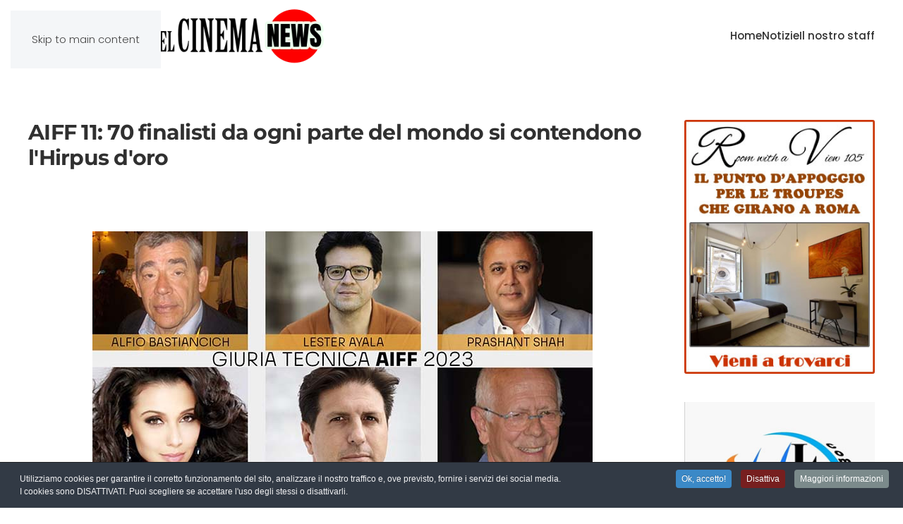

--- FILE ---
content_type: text/html; charset=utf-8
request_url: https://www.annuariodelcinema.it/news/aiff-11-70-finalisti-da-ogni-parte-del-mondo-si-contendono-lhirpus-doro
body_size: 11063
content:
<!DOCTYPE html>
<html lang="it-it" dir="ltr">
    <head>
        <meta charset="utf-8">
	<meta name="author" content="elettra">
	<meta name="viewport" content="width=device-width, initial-scale=1">
	<meta name="description" content="Mentre si avvicina l'undicesima edizione dell'Ariano International Film Festival, in programma dal 31 luglio al 6 agosto 2023, vengono annunciate le 70 opere fi...">
	<meta name="generator" content="Joomla! - Open Source Content Management">
	<title> AIFF 11: 70 finalisti da ogni parte del mondo si contendono l'Hirpus d'oro</title>

                <link rel="icon" href="/images/favicon-96x96.png" sizes="any">
                                <link rel="apple-touch-icon" href="/">
                <link href="/media/vendor/joomla-custom-elements/css/joomla-alert.min.css?0.4.1" rel="stylesheet">
	<link href="/media/system/css/joomla-fontawesome.min.css?5.0.5" rel="preload" as="style" onload="this.onload=null;this.rel='stylesheet'">
	<link href="/templates/yootheme/css/theme.13.css?1769011478" rel="stylesheet">
	<link href="/plugins/system/jce/css/content.css?badb4208be409b1335b815dde676300e" rel="stylesheet">
	<link href="/plugins/system/cookiespolicynotificationbar/assets/css/cpnb-style.min.css" rel="stylesheet" media="all">
	<style>

/* BEGIN: Cookies Policy Notification Bar - J! system plugin (Powered by: Web357.com) */
.cpnb-outer { border-color: rgba(32, 34, 38, 1); }
.cpnb-outer.cpnb-div-position-top { border-bottom-width: 1px; }
.cpnb-outer.cpnb-div-position-bottom { border-top-width: 1px; }
.cpnb-outer.cpnb-div-position-top-left, .cpnb-outer.cpnb-div-position-top-right, .cpnb-outer.cpnb-div-position-bottom-left, .cpnb-outer.cpnb-div-position-bottom-right { border-width: 1px; }
.cpnb-message { color: #f1f1f3; }
.cpnb-message a { color: #ffffff }
.cpnb-button, .cpnb-button-ok, .cpnb-m-enableAllButton { -webkit-border-radius: 4px; -moz-border-radius: 4px; border-radius: 4px; font-size: 12px; color: #ffffff; background-color: rgba(59, 137, 199, 1); }
.cpnb-button:hover, .cpnb-button:focus, .cpnb-button-ok:hover, .cpnb-button-ok:focus, .cpnb-m-enableAllButton:hover, .cpnb-m-enableAllButton:focus { color: #ffffff; background-color: rgba(49, 118, 175, 1); }
.cpnb-button-decline, .cpnb-button-delete, .cpnb-button-decline-modal, .cpnb-m-DeclineAllButton { color: #ffffff; background-color: rgba(119, 31, 31, 1); }
.cpnb-button-decline:hover, .cpnb-button-decline:focus, .cpnb-button-delete:hover, .cpnb-button-delete:focus, .cpnb-button-decline-modal:hover, .cpnb-button-decline-modal:focus, .cpnb-m-DeclineAllButton:hover, .cpnb-m-DeclineAllButton:focus { color: #ffffff; background-color: rgba(175, 38, 20, 1); }
.cpnb-button-cancel, .cpnb-button-reload, .cpnb-button-cancel-modal { color: #ffffff; background-color: rgba(90, 90, 90, 1); }
.cpnb-button-cancel:hover, .cpnb-button-cancel:focus, .cpnb-button-reload:hover, .cpnb-button-reload:focus, .cpnb-button-cancel-modal:hover, .cpnb-button-cancel-modal:focus { color: #ffffff; background-color: rgba(54, 54, 54, 1); }
.cpnb-button-settings, .cpnb-button-settings-modal { color: #ffffff; background-color: rgba(90, 90, 90, 1); }
.cpnb-button-settings:hover, .cpnb-button-settings:focus, .cpnb-button-settings-modal:hover, .cpnb-button-settings-modal:focus { color: #ffffff; background-color: rgba(54, 54, 54, 1); }
.cpnb-button-more-default, .cpnb-button-more-modal { color: #ffffff; background-color: rgba(123, 138, 139, 1); }
.cpnb-button-more-default:hover, .cpnb-button-more-modal:hover, .cpnb-button-more-default:focus, .cpnb-button-more-modal:focus { color: #ffffff; background-color: rgba(105, 118, 119, 1); }
.cpnb-m-SaveChangesButton { color: #ffffff; background-color: rgba(133, 199, 136, 1); }
.cpnb-m-SaveChangesButton:hover, .cpnb-m-SaveChangesButton:focus { color: #ffffff; background-color: rgba(96, 153, 100, 1); }
@media only screen and (max-width: 600px) {
.cpnb-left-menu-toggle::after, .cpnb-left-menu-toggle-button {
content: "Categories";
}
}
/* END: Cookies Policy Notification Bar - J! system plugin (Powered by: Web357.com) */
</style>

        <script type="application/json" class="joomla-script-options new">{"joomla.jtext":{"ERROR":"Errore","MESSAGE":"Messaggio","NOTICE":"Avviso","WARNING":"Attenzione","JCLOSE":"Chiudi","JOK":"OK","JOPEN":"Apri"},"system.paths":{"root":"","rootFull":"https:\/\/www.annuariodelcinema.it\/","base":"","baseFull":"https:\/\/www.annuariodelcinema.it\/"},"csrf.token":"664cfea0b99aba3ececbe2115c811ca2"}</script>
	<script src="/media/system/js/core.min.js?a3d8f8"></script>
	<script src="/media/system/js/messages.min.js?9a4811" type="module"></script>
	<script src="/templates/yootheme/vendor/assets/uikit/dist/js/uikit.min.js?5.0.5"></script>
	<script src="/templates/yootheme/vendor/assets/uikit/dist/js/uikit-icons-design-bites.min.js?5.0.5"></script>
	<script src="/templates/yootheme/assets/site/js/theme.js?5.0.5"></script>
	<script src="/plugins/system/cookiespolicynotificationbar/assets/js/cookies-policy-notification-bar.min.js"></script>
	<script type="application/ld+json">{"@context":"https://schema.org","@graph":[{"@type":"Organization","@id":"https://www.annuariodelcinema.it/#/schema/Organization/base","name":"Annuario del Cinema","url":"https://www.annuariodelcinema.it/"},{"@type":"WebSite","@id":"https://www.annuariodelcinema.it/#/schema/WebSite/base","url":"https://www.annuariodelcinema.it/","name":"Annuario del Cinema","publisher":{"@id":"https://www.annuariodelcinema.it/#/schema/Organization/base"}},{"@type":"WebPage","@id":"https://www.annuariodelcinema.it/#/schema/WebPage/base","url":"https://www.annuariodelcinema.it/news/aiff-11-70-finalisti-da-ogni-parte-del-mondo-si-contendono-lhirpus-doro","name":" AIFF 11: 70 finalisti da ogni parte del mondo si contendono l'Hirpus d'oro","description":"Mentre si avvicina l'undicesima edizione dell'Ariano International Film Festival, in programma dal 31 luglio al 6 agosto 2023, vengono annunciate le 70 opere fi...","isPartOf":{"@id":"https://www.annuariodelcinema.it/#/schema/WebSite/base"},"about":{"@id":"https://www.annuariodelcinema.it/#/schema/Organization/base"},"inLanguage":"it-IT"},{"@type":"Article","@id":"https://www.annuariodelcinema.it/#/schema/com_content/article/8183","name":" AIFF 11: 70 finalisti da ogni parte del mondo si contendono l'Hirpus d'oro","headline":" AIFF 11: 70 finalisti da ogni parte del mondo si contendono l'Hirpus d'oro","inLanguage":"it-IT","thumbnailUrl":"images/FotinaFranco-Oppini1.jpg","articleSection":"News","isPartOf":{"@id":"https://www.annuariodelcinema.it/#/schema/WebPage/base"}}]}</script>
	<script>window.yootheme ||= {}; yootheme.theme = {"i18n":{"close":{"label":"Close"},"totop":{"label":"Back to top"},"marker":{"label":"Open"},"navbarToggleIcon":{"label":"Apri menu"},"paginationPrevious":{"label":"Previous page"},"paginationNext":{"label":"Pagina successiva"},"searchIcon":{"toggle":"Open Search","submit":"Submit Search"},"slider":{"next":"Next slide","previous":"Previous slide","slideX":"Slide %s","slideLabel":"%s of %s"},"slideshow":{"next":"Next slide","previous":"Previous slide","slideX":"Slide %s","slideLabel":"%s of %s"},"lightboxPanel":{"next":"Next slide","previous":"Previous slide","slideLabel":"%s of %s","close":"Close"}}};</script>
	<script>

// BEGIN: Cookies Policy Notification Bar - J! system plugin (Powered by: Web357.com)
var cpnb_config = {"w357_joomla_caching":0,"w357_position":"bottom","w357_show_close_x_icon":"1","w357_hide_after_time":"yes","w357_duration":"60","w357_animate_duration":"1000","w357_limit":"0","w357_message":"Utilizziamo cookies per garantire il corretto funzionamento del sito, analizzare il nostro traffico e, ove previsto, fornire i servizi dei social media.\u003Cbr\u003EI cookies sono DISATTIVATI. Puoi scegliere se accettare l\u0027uso degli stessi o disattivarli.","w357_display_ok_btn":"1","w357_buttonText":"Ok, accetto!","w357_display_decline_btn":"1","w357_buttonDeclineText":"Disattiva","w357_display_cancel_btn":"0","w357_buttonCancelText":"Cancella","w357_display_settings_btn":0,"w357_buttonSettingsText":"Settings","w357_buttonMoreText":"Maggiori informazioni","w357_buttonMoreLink":"","w357_display_more_info_btn":"1","w357_fontColor":"#f1f1f3","w357_linkColor":"#ffffff","w357_fontSize":"12px","w357_backgroundColor":"rgba(50, 58, 69, 1)","w357_borderWidth":"1","w357_body_cover":"1","w357_overlay_state":"0","w357_overlay_color":"rgba(10, 10, 10, 0.3)","w357_height":"auto","w357_cookie_name":"cookiesDirective","w357_link_target":"_self","w357_popup_width":"800","w357_popup_height":"600","w357_customText":"\u003Ch1\u003ECookies Policy\u003C\/h1\u003E\r\n\u003Chr \/\u003E\r\n\u003Ch3\u003EInformazioni generali\u003C\/h3\u003E\r\n\u003Cp\u003EI cookies vengono utilizzati garantire il corretto funzionamento delle procedure e migliorare la propria esperienza di navigazione.\u003Cbr \/\u003EI cookies sono files di piccole dimensioni che vengono memorizzati sul computer ( o su altri devices abilitati alla navigazione come per esempio smartphone e tablet) quando si visita un sito. Normalmente un cookies contiene il nome del sito da cui proviene, la \u0027durata\u0027 (quanto tempo resta memorizzato sul device), e un valore che è normalmente un numero univoco generato in maniera casuale. I siti possono usare cookies generati dallo stesso, oppure da applicazioni di terze parti allo scopo di monitorare, controllare, personalizzare il sito durante la navigazione. I cookies possono essere anche usati per tracciare il modo nel quale il sito viene usato, oppure per mostrare annunci pertinenti alle proprie abitudini su altri siti.\u003C\/p\u003E\r\n\u003Ch3\u003EApp di terze parti\u003C\/h3\u003E\r\n\u003Cp\u003EI siti possono fare uso di servizi esterni (di terze parti). Tramite l\u0027uso queste app possono essere scaricati cookies anonimi nel browser che possono anche essere utilizzati dal nostro sito. Alcuni di questi servizi possono essere per esempio: Google, Facebook, Twitter, Adroll, MailChimp, Sucuri, Intercom e altri social network, agenzie di pubblicità, firewalls di sicurezza, compagnie di raccolta analitica dei dati, service providers. Questi servizi possono collezionare e usare dati come IP Address, HTTP Referrer, Unique Device Identifier e altri dati non riconducibili comunque a informazioni personali, e log del server.\u003C\/p\u003E\r\n\u003Chr \/\u003E","w357_more_info_btn_type":"custom_text","w357_blockCookies":"1","w357_autoAcceptAfterScrolling":"0","w357_numOfScrolledPixelsBeforeAutoAccept":"300","w357_reloadPageAfterAccept":"0","w357_enableConfirmationAlerts":"0","w357_enableConfirmationAlertsForAcceptBtn":0,"w357_enableConfirmationAlertsForDeclineBtn":0,"w357_enableConfirmationAlertsForDeleteBtn":0,"w357_confirm_allow_msg":"Questa azione abiliterà tutti i Cookies memorizzati dal sito web. Sei sicuro di voler abilitare tutti i cookies dal tuo browser?","w357_confirm_delete_msg":"Questa azione rimuoverà tutti i cookies memorizzati dal sito web. Sei sicuro di disabilitare e cancellare tutti i cookies dal tuo browser?","w357_show_in_iframes":"0","w357_shortcode_is_enabled_on_this_page":0,"w357_base_url":"https:\/\/www.annuariodelcinema.it\/","w357_base_ajax_url":"https:\/\/www.annuariodelcinema.it\/","w357_current_url":"https:\/\/www.annuariodelcinema.it\/news\/aiff-11-70-finalisti-da-ogni-parte-del-mondo-si-contendono-lhirpus-doro","w357_always_display":"0","w357_show_notification_bar":true,"w357_expiration_cookieSettings":"180","w357_expiration_cookieAccept":"180","w357_expiration_cookieDecline":"180","w357_expiration_cookieCancel":"3","w357_accept_button_class_notification_bar":"cpnb-accept-btn","w357_decline_button_class_notification_bar":"cpnb-decline-btn","w357_cancel_button_class_notification_bar":"cpnb-cancel-btn","w357_settings_button_class_notification_bar":"cpnb-settings-btn","w357_moreinfo_button_class_notification_bar":"cpnb-moreinfo-btn","w357_accept_button_class_notification_bar_modal_window":"cpnb-accept-btn-m","w357_decline_button_class_notification_bar_modal_window":"cpnb-decline-btn-m","w357_save_button_class_notification_bar_modal_window":"cpnb-save-btn-m","w357_buttons_ordering":"[\u0022ok\u0022,\u0022decline\u0022,\u0022cancel\u0022,\u0022settings\u0022,\u0022moreinfo\u0022]"};
// END: Cookies Policy Notification Bar - J! system plugin (Powered by: Web357.com)
</script>
	<script>

// BEGIN: Cookies Policy Notification Bar - J! system plugin (Powered by: Web357.com)
var cpnb_cookiesCategories = {"cookie_categories_group0":{"cookie_category_id":"required-cookies","cookie_category_name":"Required Cookies","cookie_category_description":"The Required or Functional cookies relate to the functionality of our websites and allow us to improve the service we offer to you through our websites, for example by allowing you to carry information across pages of our website to avoid you having to re-enter information, or by recognizing your preferences when you return to our website.","cookie_category_checked_by_default":"2","cookie_category_status":"1"},"cookie_categories_group1":{"cookie_category_id":"analytical-cookies","cookie_category_name":"Analytical Cookies","cookie_category_description":"Analytical cookies allow us to recognize and to count the number of visitors to our website, to see how visitors move around the website when they are using it and to record which content viewers view and are interested in. This helps us to determine how frequently particular pages and advertisements are visited and to determine the most popular areas of our website. This helps us to improve the service which we offer to you by helping us make sure our users are finding the information they are looking for, by providing anonymized demographic data to third parties in order to target advertising more appropriately to you, and by tracking the success of advertising campaigns on our website.","cookie_category_checked_by_default":"1","cookie_category_status":"1"},"cookie_categories_group2":{"cookie_category_id":"social-media-cookies","cookie_category_name":"Social Media","cookie_category_description":"These cookies allow you to share Website content with social media platforms (e.g., Facebook, Twitter, Instagram). We have no control over these cookies as they are set by the social media platforms themselves.","cookie_category_checked_by_default":"1","cookie_category_status":"1"},"cookie_categories_group3":{"cookie_category_id":"targeted-advertising-cookies","cookie_category_name":"Targeted Advertising Cookies","cookie_category_description":"Advertising and targeting cookies are used to deliver advertisements more relevant to you, but can also limit the number of times you see an advertisement and be used to chart the effectiveness of an ad campaign by tracking users’ clicks. They can also provide security in transactions. They are usually placed by third-party advertising networks with a website operator’s permission but can be placed by the operator themselves. They can remember that you have visited a website, and this information can be shared with other organizations, including other advertisers. They cannot determine who you are though, as the data collected is never linked to your profile. ","cookie_category_checked_by_default":"1","cookie_category_status":"1"}};
// END: Cookies Policy Notification Bar - J! system plugin (Powered by: Web357.com)
</script>
	<script>

// BEGIN: Cookies Policy Notification Bar - J! system plugin (Powered by: Web357.com)
var cpnb_manager = {"w357_m_modalState":"0","w357_m_floatButtonState":"1","w357_m_floatButtonPosition":"bottom_left","w357_m_HashLink":"cookies","w357_m_modal_menuItemSelectedBgColor":"rgba(200, 200, 200, 1)","w357_m_saveChangesButtonColorAfterChange":"rgba(13, 92, 45, 1)","w357_m_floatButtonIconSrc":"https:\/\/www.annuariodelcinema.it\/media\/plg_system_cookiespolicynotificationbar\/icons\/cpnb-cookies-manager-icon-1-64x64.png","w357_m_FloatButtonIconType":"image","w357_m_FloatButtonIconFontAwesomeName":"fas fa-cookie-bite","w357_m_FloatButtonIconFontAwesomeSize":"fa-lg","w357_m_FloatButtonIconFontAwesomeColor":"rgba(61, 47, 44, 0.84)","w357_m_FloatButtonIconUikitName":"cog","w357_m_FloatButtonIconUikitSize":"1","w357_m_FloatButtonIconUikitColor":"rgba(61, 47, 44, 0.84)","w357_m_floatButtonText":"Cookies Manager","w357_m_modalHeadingText":"Advanced Cookie Settings","w357_m_checkboxText":"Abilitato","w357_m_lockedText":"(Locked)","w357_m_EnableAllButtonText":"Allow All Cookies","w357_m_DeclineAllButtonText":"Decline All Cookies","w357_m_SaveChangesButtonText":"Save Settings","w357_m_confirmationAlertRequiredCookies":"These cookies are strictly necessary for this website. You can\u0027t disable this category of cookies. Thank you for understanding!"};
// END: Cookies Policy Notification Bar - J! system plugin (Powered by: Web357.com)
</script>
	<meta name="google-adsense-account" content="ca-pub-1659667472424165">
	<meta name="generator" content="SEO optimization by 4SEO" class="4SEO_generator_tag">
	<meta property="og:locale" content="it_IT" class="4SEO_ogp_tag">
	<meta property="og:url" content="https://www.annuariodelcinema.it/news/aiff-11-70-finalisti-da-ogni-parte-del-mondo-si-contendono-lhirpus-doro" class="4SEO_ogp_tag">
	<meta property="og:site_name" content="Annuario del Cinema" class="4SEO_ogp_tag">
	<meta property="og:type" content="article" class="4SEO_ogp_tag">
	<meta property="og:title" content=" AIFF 11: 70 finalisti da ogni parte del mondo si contendono l&#039;Hirpus d&#039;oro" class="4SEO_ogp_tag">
	<meta property="og:description" content="Mentre si avvicina l&#039;undicesima edizione dell&#039;Ariano International Film Festival, in programma dal 31 luglio al 6 agosto 2023, vengono annunciate le 70 opere fi..." class="4SEO_ogp_tag">
	<meta property="fb:app_id" content="966242223397117" class="4SEO_ogp_tag">
	<meta property="og:image" content="https://www.annuariodelcinema.it/images/FotinaFranco-Oppini1.jpg" class="4SEO_ogp_tag">
	<meta property="og:image:width" content="227" class="4SEO_ogp_tag">
	<meta property="og:image:height" content="288" class="4SEO_ogp_tag">
	<meta property="og:image:secure_url" content="https://www.annuariodelcinema.it/images/FotinaFranco-Oppini1.jpg" class="4SEO_ogp_tag">
	<meta name="twitter::card" content="summary" class="4SEO_tcards_tag">
	<meta name="twitter::title" content=" AIFF 11: 70 finalisti da ogni parte del mondo si contendono l&#039;Hirpus d&#039;oro" class="4SEO_tcards_tag">
	<meta name="twitter::description" content="Mentre si avvicina l&#039;undicesima edizione dell&#039;Ariano International Film Festival, in programma dal 31 luglio al 6 agosto 2023, vengono annunciate le 70 opere fi..." class="4SEO_tcards_tag">
	<meta name="twitter::url" content="https://www.annuariodelcinema.it/news/aiff-11-70-finalisti-da-ogni-parte-del-mondo-si-contendono-lhirpus-doro" class="4SEO_tcards_tag">
	<meta name="twitter::image" content="https://www.annuariodelcinema.it/images/FotinaFranco-Oppini1.jpg" class="4SEO_tcards_tag">

    
<!-- BEGIN: Google Analytics -->
<script>console.log("Google analytics javascript code goes here...")</script>
<!-- END: Google Analytics -->

<!-- BEGIN: Facebook -->
<script>console.log("Facebook javascript code goes here...")</script>
<!-- END: Facebook -->

<script class="4SEO_analytics_rule_3070">
    var _paq = window._paq = window._paq || [];
    /* tracker methods like "setCustomDimension" should be called before "trackPageView" */
    _paq.push(['trackPageView']);
    _paq.push(['enableLinkTracking']);
    (function() {
        var u="https://www.mtm.wadnet.it/";
        _paq.push(['setTrackerUrl', u+'matomo.php']);
        _paq.push(['setSiteId', '14']);
        var d=document, g=d.createElement('script'), s=d.getElementsByTagName('script')[0];
        g.type='text/javascript'; g.async=true; g.src=u+'matomo.js'; s.parentNode.insertBefore(g,s);
    })();
</script>
<noscript><p><img src="https://www.mtm.wadnet.it//matomo.php?idsite=14&amp;rec=1" style="border:0;" alt="" /></p></noscript>
	<meta name="robots" content="max-snippet:-1, max-image-preview:large, max-video-preview:-1" class="4SEO_robots_tag">
	<script type="application/ld+json" class="4SEO_structured_data_breadcrumb">{
    "@context": "http://schema.org",
    "@type": "BreadcrumbList",
    "itemListElement": [
        {
            "@type": "listItem",
            "position": 1,
            "name": "Home",
            "item": "https://www.annuariodelcinema.it/"
        },
        {
            "@type": "listItem",
            "position": 2,
            "name": "News",
            "item": "https://www.annuariodelcinema.it/news"
        }
    ]
}</script>
<script type="application/ld+json" class="4SEO_structured_data_page">{
    "@context": "http://schema.org",
    "@graph": [
        {
            "@type": "Article",
            "author": {
                "@id": "https://www.annuariodelcinema.it/#elettra_08fcda30c7"
            },
            "dateModified": "2023-07-11T13:27:14Z",
            "datePublished": "2023-07-11T13:18:30Z",
            "description": "Mentre si avvicina l'undicesima edizione dell'Ariano International Film Festival, in programma dal 31 luglio al 6 agosto 2023, vengono annunciate le 70 opere fi...",
            "headline": " AIFF 11: 70 finalisti da ogni parte del mondo si contendono l'Hirpus d'oro",
            "image": [
                {
                    "@type": "ImageObject",
                    "url": "https://www.annuariodelcinema.it/images/FotinaFranco-Oppini1.jpg",
                    "caption": "",
                    "description": "",
                    "width": 227,
                    "height": 288
                }
            ],
            "inLanguage": "it-IT",
            "mainEntityOfPage": {
                "@type": "WebPage",
                "url": "https://www.annuariodelcinema.it/news/aiff-11-70-finalisti-da-ogni-parte-del-mondo-si-contendono-lhirpus-doro"
            },
            "publisher": {
                "@id": "https://www.annuariodelcinema.it/#defaultPublisher"
            },
            "url": "https://www.annuariodelcinema.it/news/aiff-11-70-finalisti-da-ogni-parte-del-mondo-si-contendono-lhirpus-doro"
        },
        {
            "@type": "Person",
            "name": "elettra",
            "@id": "https://www.annuariodelcinema.it/#elettra_08fcda30c7"
        },
        {
            "@id": "https://www.annuariodelcinema.it/#defaultPublisher",
            "@type": "Organization",
            "url": "https://www.annuariodelcinema.it/",
            "logo": {
                "@id": "https://www.annuariodelcinema.it/#defaultLogo"
            },
            "name": "Annuario del Cinema"
        },
        {
            "@id": "https://www.annuariodelcinema.it/#defaultLogo",
            "@type": "ImageObject",
            "url": "",
            "width": "",
            "height": ""
        }
    ]
}</script></head>
    <body class="">

        <div class="uk-hidden-visually uk-notification uk-notification-top-left uk-width-auto">
            <div class="uk-notification-message">
                <a href="#tm-main" class="uk-link-reset">Skip to main content</a>
            </div>
        </div>

        
        
        <div class="tm-page">

                        


<header class="tm-header-mobile uk-hidden@m">


    
        <div class="uk-navbar-container">

            <div class="uk-container uk-container-expand">
                <nav class="uk-navbar" uk-navbar="{&quot;align&quot;:&quot;left&quot;,&quot;container&quot;:&quot;.tm-header-mobile&quot;,&quot;boundary&quot;:&quot;.tm-header-mobile .uk-navbar-container&quot;}">

                                        <div class="uk-navbar-left ">

                                                    <a href="https://www.annuariodelcinema.it/" aria-label="Torna alla Home" class="uk-logo uk-navbar-item">
    <picture><source type="image/webp" srcset="/media/yootheme/cache/fc/fcd432f3.webp 423w, /media/yootheme/cache/cc/ccfa5a92.webp 635w" sizes="(min-width: 423px) 423px"><img src="/media/yootheme/cache/78/7825431c.png" width="423" height="80" alt></picture></a>
                        
                        
                        
                    </div>
                    
                    
                                        <div class="uk-navbar-right">

                                                    
                        
                                                    <a uk-toggle href="#tm-dialog-mobile" class="uk-navbar-toggle">

        
        <div uk-navbar-toggle-icon></div>

        
    </a>
                        
                    </div>
                    
                </nav>
            </div>

        </div>

    



        <div id="tm-dialog-mobile" uk-offcanvas="container: true; overlay: true" mode="slide" flip>
        <div class="uk-offcanvas-bar uk-flex uk-flex-column">

                        <button class="uk-offcanvas-close uk-close-large" type="button" uk-close uk-toggle="cls: uk-close-large; mode: media; media: @s"></button>
            
                        <div class="uk-margin-auto-bottom">
                
<div class="uk-panel" id="module-menu-dialog-mobile">

    
    
<ul class="uk-nav uk-nav-default">
    
	<li class="item-52"><a href="/">Home</a></li>
	<li class="item-157"><a href="/notizie">Notizie</a></li>
	<li class="item-33"><a href="/il-nostro-staff">Il nostro staff</a></li></ul>

</div>

            </div>
            
            
        </div>
    </div>
    
    
    

</header>




<header class="tm-header uk-visible@m">



    
        <div class="uk-navbar-container">

            <div class="uk-container">
                <nav class="uk-navbar" uk-navbar="{&quot;align&quot;:&quot;left&quot;,&quot;container&quot;:&quot;.tm-header&quot;,&quot;boundary&quot;:&quot;.tm-header .uk-navbar-container&quot;}">

                                        <div class="uk-navbar-left ">

                                                    <a href="https://www.annuariodelcinema.it/" aria-label="Torna alla Home" class="uk-logo uk-navbar-item">
    <picture><source type="image/webp" srcset="/media/yootheme/cache/fc/fcd432f3.webp 423w, /media/yootheme/cache/cc/ccfa5a92.webp 635w" sizes="(min-width: 423px) 423px"><img src="/media/yootheme/cache/78/7825431c.png" width="423" height="80" alt></picture></a>
                        
                        
                        
                    </div>
                    
                    
                                        <div class="uk-navbar-right">

                                                    
<ul class="uk-navbar-nav">
    
	<li class="item-52"><a href="/">Home</a></li>
	<li class="item-157"><a href="/notizie">Notizie</a></li>
	<li class="item-33"><a href="/il-nostro-staff">Il nostro staff</a></li></ul>

                        
                                                    
                        
                    </div>
                    
                </nav>
            </div>

        </div>

    







</header>

            
            

            <main id="tm-main" class="tm-main uk-section uk-section-default" uk-height-viewport="expand: true">

                                <div class="uk-container">

                    
                    <div class="uk-grid" uk-grid>
                        <div class="uk-width-expand@m">

                    
                            
                
                <div id="system-message-container" aria-live="polite"></div>

                
<article id="article-8183" class="uk-article" data-permalink="https://www.annuariodelcinema.it/news/aiff-11-70-finalisti-da-ogni-parte-del-mondo-si-contendono-lhirpus-doro" typeof="Article" vocab="https://schema.org/">

    <meta property="name" content=" AIFF 11: 70 finalisti da ogni parte del mondo si contendono l'Hirpus d'oro">
    <meta property="author" typeof="Person" content="elettra">
    <meta property="dateModified" content="2023-07-11T13:27:14+02:00">
    <meta property="datePublished" content="2023-07-11T13:18:30+02:00">
    <meta class="uk-margin-remove-adjacent" property="articleSection" content="News">

            
    
                        
                    <h1 property="headline" class="uk-margin-top uk-margin-remove-bottom uk-article-title">
                 AIFF 11: 70 finalisti da ogni parte del mondo si contendono l'Hirpus d'oro            </h1>
        
        
        
        
        
                <div class="uk-margin-medium-top" property="text">

            
                            
<h2>&nbsp; &nbsp; &nbsp; &nbsp; &nbsp; &nbsp; &nbsp;&nbsp;<img src="/images/25Giuria_Tecnica_aiff_2023.jpg" alt="25Giuria Tecnica aiff 2023" width="709" height="371" style="display: block; margin: 5px auto;" /></h2>
<p>Mentre si avvicina l'undicesima edizione dell'<strong>Ariano International Film Festival</strong>, in programma <strong>dal 31 luglio al 6 agosto 2023</strong>, vengono annunciate le <strong>70 opere finaliste</strong>. Dopo una ricca e complessa fase di preselezione, a cui hanno preso parte <strong>100 giurati </strong>dell'organizzazione, viene così a comporsi l'elenco dei film in concorso, che saranno proiettati durante la kermesse e che si dividono tra 3 concorsi - <strong>AIFF WORD, AIFF GREEN, MADE IN CAMPANIA </strong>- e 5 sezioni tra lungometraggi, cortometraggi, documentari, animazioni e 10 corti scuola. Tante e varie sono le Nazioni da cui provengono le opere in gara: 31 dall'Italia, 6 dagli Stati Uniti e dalla Spagna, 5 dalla Russia, 2 dalla Grecia, dalla Germania, dal Belgio, dal Canada, dall'Australia, dalla Nuova Zelanda e dalla Gran Bretagna; il resto da Iran, Danimarca, Azerbaijan, Cile, Francia, Irlanda, India, Cina e Argentina.</p>
<p><img src="/images/12FrancoOppini.jpg" alt="12FrancoOppini" width="340" height="432" style="margin: 5px; float: left;" />Le proiezioni, <strong>totalmente gratuite,</strong> si svolgeranno presso l'<strong>Auditorium Comunale</strong> e il <strong>Palazzo degli Uffici </strong>di Ariano Irpino, nel periodo tra il 31 luglio e il 5 agosto. Il 6 agosto è prevista la <strong>serata di premiazione</strong>, a chiusura di questa undicesima edizione dell'Ariano International Film Festival. La consegna dell'<strong>Hirpus d'oro</strong> ai vincitori sarà un <strong>evento di grande importanza</strong>, arricchito da un red carpet pieno di ospiti, tra cui noti attori e personalità del mondo cinematografico.</p>
<p>A valutare le opere in concorso si trova una <strong>giuria tecnica</strong> di alto profilo professionale, con una vasta esperienza e competenza nel settore cinematografico. I membri che la compongono hanno varie provenienze, portando in tal modo prospettive e <strong><em>background</em> culturali unici</strong>, che avranno valore nel loro lavoro di valutazione.</p>
<p>Di seguito l'elenco della giuria tecnica:</p>
<p><strong>Prashant Shah</strong></p>
<p>Fondatore della BHP-Bollywood Hollywood Production, con oltre 20 anni di esperienza nel cinema indiano, britannico, canadese ed americano. Ha collaborato con importanti case cinematografiche indiane e ha ricevuto riconoscimenti come “Imprenditore dell'Anno” e “Produttore dell'Anno”.</p>
<p><strong>Emily Shah</strong></p>
<p>Attrice e modella, vincitrice del titolo di Miss New Jersey USA all'età di 18 anni. Ha recitato in diversi lungometraggi e ha lavorato con registi e attori di fama internazionale. È anche ambasciatrice dell'UNICEF e ha partecipato a campagne nazionali per marchi rinomati.</p>
<p><strong>Angelo Bassi</strong></p>
<p>Produttore e distributore televisivo e cinematografico. Ha fondato la società “A.B. Film Distributors”e la casa di produzione e distribuzione “Mediterranea Productions”. Ha prodotto e distribuito diverse opere cinematografiche e televisive.</p>
<p><strong>Alfio Bastiancich</strong></p>
<p>Produttore, docente e giornalista pubblicista. È riconosciuto come uno dei maggiori esperti europei nel settore dell'animazione e della televisione per i giovani. È fondatore e presidente di Asifa Italia e ha contribuito allo sviluppo dell'industria dell'animazione europea.</p>
<p><strong>Ralph Laucella</strong></p>
<p>Socio fondatore/produttore esecutivo di O Positive, una delle principali società di produzione commerciale al mondo. Ha prodotto numerosi spot pubblicitari, cortometraggi e programmi di intrattenimento acclamati.</p>
<p><strong>Lester Ayala</strong></p>
<p>Vicepresidente Senior, Direttore di Produzione Integrata di Cronin e Direttore Generale di Bonfire Productions. Ha lavorato nel settore cinematografico, televisivo e pubblicitario, collaborando con importanti registi e produttori.</p>
<p>E come ogni anno non può mancare <strong>Franco Oppini (nella foto in alto a sinistra)</strong>, Presidente Onorario della Giuria e amico dell’AIFF sin dalla sua nascita.</p>
<p>La missione dell'Ariano International Film Festival è quella di <strong>promuovere e celebrare il cinema indipendente</strong>, offrendo al pubblico la possibilità di scoprire opere cinematografiche capaci di coinvolgere, divertire e far riflettere, provenienti da diversi angoli del mondo.</p>
<p>Ricordiamo, infine, che <strong>tutte le proiezioni dell'AIFF sono GRATUITE</strong>, una opportunità eccezionale da non perdere!</p>
<p>Per avere informazioni sulle programmazioni:</p>
<p><a href="https://instagram.com/arianofilmfestival?igshid=ZDc4ODBmNjlmNQ"></a><strong><a href="https://instagram.com/arianofilmfestival?igshid=ZDc4ODBmNjlmNQ">https://instagram.com/arianofilmfestival?igshid=ZDc4ODBmNjlmNQ</a>==</strong></p>
<p><strong><a href="https://www.facebook.com/ArianoInternationalFilmFestival"></a><a href="https://www.facebook.com/ArianoInternationalFilmFestival">https://www.facebook.com/ArianoInternationalFilmFestival</a></strong></p>             
        </div>
        
        
        
        
        
        
        
    
</article>


                
                                                </div>

                        
<aside id="tm-sidebar" class="tm-sidebar uk-width-1-4@m">
    
<div class="uk-grid uk-child-width-1-1" uk-grid>    <div>
<div class="uk-panel" id="module-168">

    
    
<div class="uk-margin-remove-last-child custom" ><p><a href="https://www.roomwithaview105.com" target="_blank" rel="noopener"><img src="/images/banners/banner_rome.jpg" alt="banner rome" width="300" height="400" style="display: block; margin-left: auto; margin-right: auto;" /></a></p></div>

</div>
</div>    <div>
<div class="uk-panel" id="module-164">

    
    
<div class="uk-margin-remove-last-child custom" ><p style="text-align: center;"><a href="https://www.facebook.com/lbd2022" target="_blank" rel="noopener"><img src="/images/banners/banner-LBD.jpg" alt="LBP" /></a></p></div>

</div>
</div></div>
</aside>

                    </div>
                     
                </div>
                
            </main>

            

                        <footer>
                <!-- Builder #footer -->
<div class="uk-section-default uk-section uk-section-xsmall">
    
        
        
        
            
                                <div class="uk-container">                
                    
<div class="uk-grid-margin uk-grid tm-grid-expand uk-child-width-1-1">
    
        
<div class="uk-width-1-1">
    
        
            
            
            
                
                    <div class="uk-panel uk-margin"><p style="text-align: center;">© 2001-2026 ANNUARIO DEL CINEMA - TUTTI I DIRITTI RISERVATI<br />La Direzione stabilisce insindacabilmente di inserire, rimuovere, oscurare, modificare, immagini e testi dal sito, a propria discrezione.<br />Questo blog non rappresenta una testata giornalistica in quanto viene aggiornato senza alcuna periodicità. Non può pertanto considerarsi un prodotto editoriale ai sensi della legge n. 62 del 7/3/2001</p></div>
                
            
        
    
</div>
    
</div>
                                </div>                
            
        
    
</div>
<div class="uk-section-default uk-section uk-padding-remove-top uk-section-medium-bottom">
    
        
        
        
            
                                <div class="uk-container">                
                    
<div class="uk-grid-margin uk-grid tm-grid-expand uk-child-width-1-1">
    
        
<div class="uk-width-1-1">
    
        
            
            
            
                
                    <div class="uk-panel uk-margin"><p style="text-align: center;"><a href="/informativa-sull-utilizzo-dei-cookies">Informativa sull'utilizzo dei Cookies</a> - <a href="/informativa-privacy">Privacy Policy</a></p></div>
                
            
        
    
</div>
    
</div>
                                </div>                
            
        
    
</div>            </footer>
            
        </div>

        
        

    <noscript class="4SEO_cron">
    <img aria-hidden="true" alt="" style="position:absolute;bottom:0;left:0;z-index:-99999;" src="https://www.annuariodelcinema.it/?nolangfilter=1&_wblapi=/forseo/v1/cron/image/" data-pagespeed-no-transform data-speed-no-transform />
</noscript>
<script class="4SEO_cron" data-speed-no-transform>setTimeout(function () {
        var e = document.createElement('img');
        e.setAttribute('style', 'position:absolute;bottom:0;right:0;z-index:-99999');
        e.setAttribute('aria-hidden', 'true');
        e.setAttribute('src', 'https://www.annuariodelcinema.it/?nolangfilter=1&_wblapi=/forseo/v1/cron/image/' + Math.random().toString(36).substr(2) + Math.random().toString(36).substr(2)  + '.svg');
        document.body.appendChild(e);
        setTimeout(function () {
            document.body.removeChild(e)
        }, 3000)
    }, 3000);
</script>
</body>
</html>
